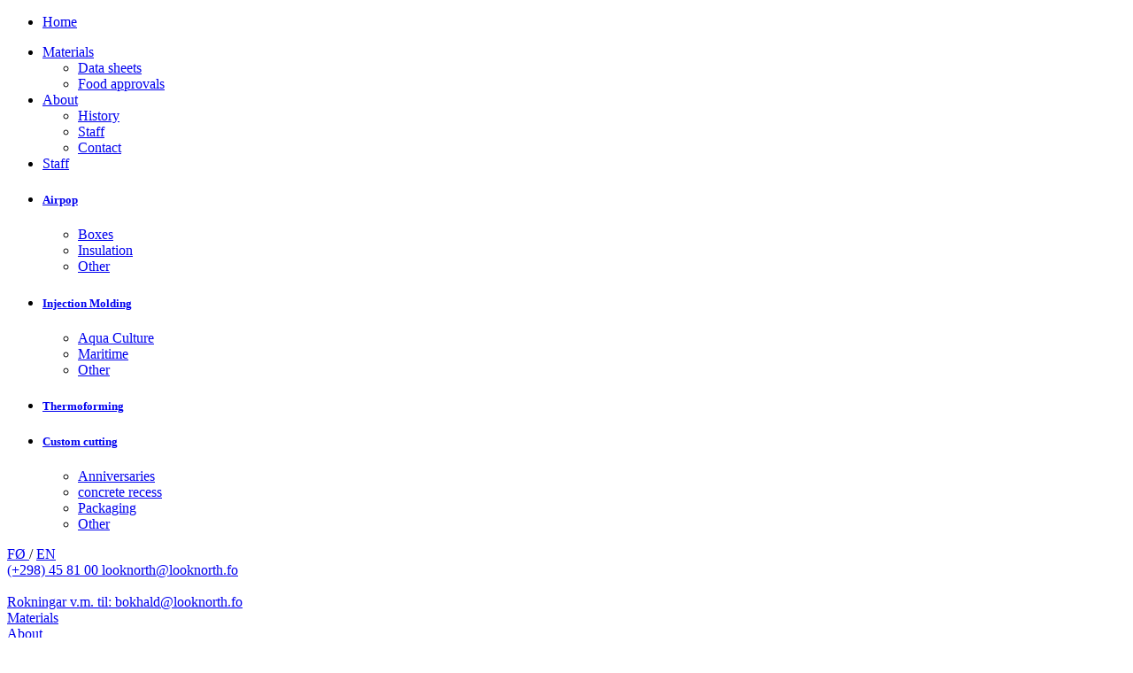

--- FILE ---
content_type: text/html; charset=UTF-8
request_url: https://looknorth.fo/products?_ProductFilterIds=1:16&_l=en
body_size: 6073
content:
<!DOCTYPE html>
<html>
<head>
	<title>LookNorth P/F</title>
<link href="/site/favicon.ico" rel="shortcut icon" type="image/x-icon" />
<meta name="viewport" content="width=device-width, initial-scale=1.0, maximum-scale=1.0, user-scalable=no">

<!-- ======================= META TAGS ======================= -->
<meta charset="utf-8">
<meta name="description" content="EPS (flamingo), sproytustoypt, termoformað og skorið.">
<meta name="keywords" content="airpop, injection molding, thermoforming, custom cutting, eps">
<meta name="author" content="Faroe Media">
<meta name="generator" content="Ease">
<meta name="language" content="en">
<meta name="format-detection" content="telephone=no">

<!-- ================ OPEN GRAPH (META TAGS)  ================ -->
<meta property="og:site_name" content="LookNorth P/F"/>
<meta property="og:url" content="https://looknorth.fo/products?_ProductFilterIds=1:16&_l=en"/>
<meta property="fb:app_id" content=""/>

	<meta property="og:title" content="LookNorth P/F" />
	<meta property="og:image" content="http://looknorth.fo/site/templates/default/assets/images/cache/opengraph_share_w1200_h630_fF_fcFFFFFF.png" />
	<meta property="og:image:type" content="image/png" />
	<meta property="og:image:width" content="1200" />
	<meta property="og:image:height" content="630" />
	<meta property="og:description" content="EPS (flamingo), sproytustoypt, termoformað og skorið." />
	
<!-- ================ GOOGLE PLAY APP (META TAGS)  ================ -->

<!-- ================ ITUNES APP (META TAGS)  ================ -->

<!-- ========================== CSS ========================== -->
	<link href="/ease/3rdparty/fonts/FontAwesome/font-awesome.min.css?v=3.10.1_0" rel="stylesheet" type="text/css">
		<link href="/ease/3rdparty/js/Lightbox2/jquery.lightbox2.min.css?v=3.10.1_0" rel="stylesheet" type="text/css">
		<link href="/ease/3rdparty/js/Slick/jquery.slick.min.css?v=3.10.1_0" rel="stylesheet" type="text/css">
		<link href="/ease/3rdparty/js/jReject/jquery.reject.min.css?v=3.10.1_0" rel="stylesheet" type="text/css">
		<link href="/ease/3rdparty/js/Qodio/fm.checkator.jquery.css?v=3.10.1_0" rel="stylesheet" type="text/css">
		<link href="/ease/3rdparty/js/Qodio/fm.datetator.jquery.css?v=3.10.1_0" rel="stylesheet" type="text/css">
		<link href="/ease/3rdparty/js/Qodio/fm.parallaxator.jquery.css?v=3.10.1_0" rel="stylesheet" type="text/css">
		<link href="/ease/3rdparty/js/Qodio/fm.revealator.jquery.css?v=3.10.1_0" rel="stylesheet" type="text/css">
		<link href="/ease/3rdparty/js/Qodio/fm.selectator.jquery.css?v=3.10.1_0" rel="stylesheet" type="text/css">
		<link href="/ease/3rdparty/js/Qodio/fm.tagator.jquery.css?v=3.10.1_0" rel="stylesheet" type="text/css">
		<link href="/ease/css/css.php?v=3.10.1_0" rel="stylesheet" type="text/css">
	<link href="/site/templates/default/assets/stylesheets/cornerstone/cornerstone.css?v=3.10.1" rel="stylesheet" type="text/css">
<link href="/site/templates/default/assets/stylesheets/style.css?v=3.10.1" rel="stylesheet" type="text/css">
<link href="https://fonts.googleapis.com/css?family=Lato:400,400i,700,900|Montserrat:400,600,700" rel="stylesheet">

<!-- ======================= JAVASCRIPT ====================== -->
	<script src="/ease/3rdparty/js/jQuery/jquery-1.11.3.min.js" type="text/javascript"></script>
	<script src="/ease/js/js.php?v=3.10.1_0" type="text/javascript"></script>
		<script src="/ease/3rdparty/js/Easing/jquery.easing.1.3.min.js?v=3.10.1_0" type="text/javascript"></script>
		<script src="/ease/3rdparty/js/FileUpload/jquery.ui.widget.min.js?v=3.10.1_0" type="text/javascript"></script>
		<script src="/ease/3rdparty/js/FileUpload/LoadImage/load-image.all.min.js?v=3.10.1_0" type="text/javascript"></script>
		<script src="/ease/3rdparty/js/FileUpload/CanvasToBlob/canvas-to-blob.min.js?v=3.10.1_0" type="text/javascript"></script>
		<script src="/ease/3rdparty/js/FileUpload/jquery.iframe-transport.min.js?v=3.10.1_0" type="text/javascript"></script>
		<script src="/ease/3rdparty/js/FileUpload/jquery.fileupload.min.js?v=3.10.1_0" type="text/javascript"></script>
		<script src="/ease/3rdparty/js/FileUpload/jquery.fileupload-process.min.js?v=3.10.1_0" type="text/javascript"></script>
		<script src="/ease/3rdparty/js/FileUpload/jquery.fileupload-image.min.js?v=3.10.1_0" type="text/javascript"></script>
		<script src="/ease/3rdparty/js/Highlight/jquery.highlight-3.min.js?v=3.10.1_0" type="text/javascript"></script>
		<script src="/ease/3rdparty/js/jReject/jquery.reject.min.js?v=3.10.1_0" type="text/javascript"></script>
		<script src="/ease/3rdparty/js/Lightbox2/jquery.lightbox2.min.js?v=3.10.1_0" type="text/javascript"></script>
		<script src="/ease/3rdparty/js/Slick/jquery.slick.min.js?v=3.10.1_0" type="text/javascript"></script>
		<script src="/ease/3rdparty/js/Sortable/jquery.sortable.min.js?v=3.10.1_0" type="text/javascript"></script>
		<script src="/ease/3rdparty/js/TableDnD/jquery.tablednd.min.js?v=3.10.1_0" type="text/javascript"></script>
		<script src="/ease/3rdparty/js/TouchSwipe/jquery.touchSwipe.min.js?v=3.10.1_0" type="text/javascript"></script>
		<script src="/ease/3rdparty/js/Dotdotdot/jquery.dotdotdot.min.js?v=3.10.1_0" type="text/javascript"></script>
		<script src="/ease/3rdparty/js/Qodio/fm.autocomplete.jquery.js?v=3.10.1_0" type="text/javascript"></script>
		<script src="/ease/3rdparty/js/Qodio/fm.checkator.jquery.js?v=3.10.1_0" type="text/javascript"></script>
		<script src="/ease/3rdparty/js/Qodio/fm.custom.jquery.js?v=3.10.1_0" type="text/javascript"></script>
		<script src="/ease/3rdparty/js/Qodio/fm.datetator-da.jquery.js?v=3.10.1_0" type="text/javascript"></script>
		<script src="/ease/3rdparty/js/Qodio/fm.datetator-en.jquery.js?v=3.10.1_0" type="text/javascript"></script>
		<script src="/ease/3rdparty/js/Qodio/fm.datetator-fo.jquery.js?v=3.10.1_0" type="text/javascript"></script>
		<script src="/ease/3rdparty/js/Qodio/fm.datetator.jquery.js?v=3.10.1_0" type="text/javascript"></script>
		<script src="/ease/3rdparty/js/Qodio/fm.numbertor.jquery.js?v=3.10.1_0" type="text/javascript"></script>
		<script src="/ease/3rdparty/js/Qodio/fm.parallaxator.jquery.js?v=3.10.1_0" type="text/javascript"></script>
		<script src="/ease/3rdparty/js/Qodio/fm.revealator.jquery.js?v=3.10.1_0" type="text/javascript"></script>
		<script src="/ease/3rdparty/js/Qodio/fm.selectator.jquery.js?v=3.10.1_0" type="text/javascript"></script>
		<script src="/ease/3rdparty/js/Qodio/fm.slugator.jquery.js?v=3.10.1_0" type="text/javascript"></script>
		<script src="/ease/3rdparty/js/Qodio/fm.svg.jquery.js?v=3.10.1_0" type="text/javascript"></script>
		<script src="/ease/3rdparty/js/Qodio/fm.tagator.jquery.js?v=3.10.1_0" type="text/javascript"></script>
		<script src="/ease/3rdparty/js/Qodio/fm.timetator.jquery.js?v=3.10.1_0" type="text/javascript"></script>
		<script src="/ease/3rdparty/js/Qodio/fm.validator.jquery.js?v=3.10.1_0" type="text/javascript"></script>
	<script src="/site/templates/default/assets/javascripts/audioplayer.js" type="text/javascript"></script>
<script>
	var addthis_config = {
		ui_language: Ease.siteLanguage
	};
	var Revealator = {
		scroll_padding: 60,
		effects_padding: -200
	}
</script>
<script>
	$(function() {
		 
	Ease.siteLanguage         = 'en';
	Ease.isLoggedIn           = false;
	Ease.base64Url            = 'L3Byb2R1Y3RzP19Qcm9kdWN0RmlsdGVySWRzPTE6MTYmX2w9ZW4=';
	Ease.language             = 'en';
	Ease.templatefolder       = 'site/templates/default';
	Ease.richtextColorSupport = false;
	Tools.language            = Ease.siteLanguage;
	Validator.language        = Ease.siteLanguage;
	Ease.initialize();
		});
</script>
</head>

<body offcanvas="right" id="page_products" class="main products products    ">

	<div id="offcanvas--dimmer" p-visibility="hide"></div>
<div id="offcanvas--pane" p-visibility="hide">
	<div class="offcanvas--wrapper">

				<section class="pagemenu--component">
			<nav class="pagemenu--self">
				<ul class="pagemenu--menu pagemenu--menu--depth-1">
					<li class="pagemenu--menuitem pagemenu--menuitem--frontpage ">
						<a href="/" class="pagemenu--menuitem-link">
							<i class="pagemenu--icon fa fa-caret-right"></i>
							<div class="pagemenu--menuitem-inner">
								Home							</div>
						</a>
					</li>
				</ul>
			</nav>
		</section>

		<section class="pagemenu--component">
			
<nav class="pagemenu--self" id="ease_menu_3" data-ease-Template="components/pagemenu" data-ease-MenuId="3" data-ease-MenuitemId="" data-ease-StartDepth="1" data-ease-EndDepth="" data-ease-Class="" data-ease-HideAdd="" data-ease-ShowTitle="" >

		<ul class="pagemenu--menu pagemenu--menu--menu-3 pagemenu--menu--realdepth-1 pagemenu--menu--depth-1">
		
						<li class="pagemenu--menuitem ">
					<a class="pagemenu--menuitem-link ease-edit" href="/materials" target="_self" data-ease-Template="components/pagemenu" data-ease-MenuitemId="70" data-ease-MenuId="3" >
						<i class="pagemenu--icon fa fa-caret-right"></i>
						<div class="pagemenu--menuitem-inner">
							Materials						</div>
					</a>

											<ul class="pagemenu--submenu pagemenu--submenu--realdepth-2 pagemenu--submenu--depth-2" id="ease_submenu_70">
															<li class="pagemenu--menuitem ">
									<a class="pagemenu--menuitem-link ease-edit" href="/data-sheets" target="_self" data-ease-Template="components/pagemenu" data-ease-MenuitemId="80" data-ease-MenuId="3" >
										<i class="pagemenu--icon fa fa-caret-right"></i>
										<div class="pagemenu--menuitem-inner">
											Data sheets										</div>
									</a>

										
								</li>
															<li class="pagemenu--menuitem ">
									<a class="pagemenu--menuitem-link ease-edit" href="/food-approvals" target="_self" data-ease-Template="components/pagemenu" data-ease-MenuitemId="81" data-ease-MenuId="3" >
										<i class="pagemenu--icon fa fa-caret-right"></i>
										<div class="pagemenu--menuitem-inner">
											Food approvals										</div>
									</a>

										
								</li>
													</ul>
					
				</li>
							<li class="pagemenu--menuitem ">
					<a class="pagemenu--menuitem-link ease-edit" href="/about" target="_self" data-ease-Template="components/pagemenu" data-ease-MenuitemId="71" data-ease-MenuId="3" >
						<i class="pagemenu--icon fa fa-caret-right"></i>
						<div class="pagemenu--menuitem-inner">
							About						</div>
					</a>

											<ul class="pagemenu--submenu pagemenu--submenu--realdepth-2 pagemenu--submenu--depth-2" id="ease_submenu_71">
															<li class="pagemenu--menuitem ">
									<a class="pagemenu--menuitem-link ease-edit" href="/history" target="_self" data-ease-Template="components/pagemenu" data-ease-MenuitemId="84" data-ease-MenuId="3" >
										<i class="pagemenu--icon fa fa-caret-right"></i>
										<div class="pagemenu--menuitem-inner">
											History										</div>
									</a>

										
								</li>
															<li class="pagemenu--menuitem ">
									<a class="pagemenu--menuitem-link ease-edit" href="/staff" target="_self" data-ease-Template="components/pagemenu" data-ease-MenuitemId="85" data-ease-MenuId="3" >
										<i class="pagemenu--icon fa fa-caret-right"></i>
										<div class="pagemenu--menuitem-inner">
											Staff										</div>
									</a>

										
								</li>
															<li class="pagemenu--menuitem ">
									<a class="pagemenu--menuitem-link ease-edit" href="/contact" target="_self" data-ease-Template="components/pagemenu" data-ease-MenuitemId="86" data-ease-MenuId="3" >
										<i class="pagemenu--icon fa fa-caret-right"></i>
										<div class="pagemenu--menuitem-inner">
											Contact										</div>
									</a>

										
								</li>
													</ul>
					
				</li>
							<li class="pagemenu--menuitem ">
					<a class="pagemenu--menuitem-link ease-edit" href="/starvsfolk?_" target="_self" data-ease-Template="components/pagemenu" data-ease-MenuitemId="72" data-ease-MenuId="3" >
						<i class="pagemenu--icon fa fa-caret-right"></i>
						<div class="pagemenu--menuitem-inner">
							Staff						</div>
					</a>

					
				</li>
			
	</ul>
	
</nav>
		</section>

		<section class="product-filtergroup--component">
			
<section class="product-filtergroup--self ease-edit" id="ease_products_filtergroup_1" data-ease-Template="components/products_filtergroup" data-ease-ProductFiltergroupId="1" data-ease-ProductFilterIds="1:16" data-ease-StartDepth="1" data-ease-EndDepth="" data-ease-Class="" data-ease-FeaturedOnly="" data-ease-AccumulateFilters="" data-ease-OrderBy="order" >
	<ul class="product-filtergroup--filters product-filtergroup--filters--1 product-filtergroup--filters--depth-1">
		
						<li class="product-filtergroup--filter product-filtergroup--filter-- ">
					<a class="product-filtergroup--filter-link ease-edit" href="/products?_ProductFilterIds=1:18" data-ease-Template="components/products_filtergroup" data-ease-ProductFilterId="18" data-ease-ProductFiltergroupId="1" >
						<h5 class="product-filtergroup--filter-inner">
							Airpop						</h5>
					</a>

											<ul class="product-filtergroup--filters product-filtergroup--filters--depth-2">
															<li class="product-filtergroup--filter product-filtergroup--filter-- ">
									<a class="product-filtergroup--filter-link ease-edit" href="/products?_ProductFilterIds=1:21" data-ease-Template="components/products_filtergroup" data-ease-ProductFilterId="21" data-ease-ProductFiltergroupId="1" >
										<i class="product-filtergroup--icon fa fa-caret-right"></i>
										<div class="product-filtergroup--filter-inner">
											Boxes										</div>
									</a>
								</li>
															<li class="product-filtergroup--filter product-filtergroup--filter-- ">
									<a class="product-filtergroup--filter-link ease-edit" href="/products?_ProductFilterIds=1:24" data-ease-Template="components/products_filtergroup" data-ease-ProductFilterId="24" data-ease-ProductFiltergroupId="1" >
										<i class="product-filtergroup--icon fa fa-caret-right"></i>
										<div class="product-filtergroup--filter-inner">
											Insulation										</div>
									</a>
								</li>
															<li class="product-filtergroup--filter product-filtergroup--filter-- ">
									<a class="product-filtergroup--filter-link ease-edit" href="/products?_ProductFilterIds=1:25" data-ease-Template="components/products_filtergroup" data-ease-ProductFilterId="25" data-ease-ProductFiltergroupId="1" >
										<i class="product-filtergroup--icon fa fa-caret-right"></i>
										<div class="product-filtergroup--filter-inner">
											Other										</div>
									</a>
								</li>
													</ul>
					
				</li>
							<li class="product-filtergroup--filter product-filtergroup--filter-- ">
					<a class="product-filtergroup--filter-link ease-edit" href="/products?_ProductFilterIds=1:17" data-ease-Template="components/products_filtergroup" data-ease-ProductFilterId="17" data-ease-ProductFiltergroupId="1" >
						<h5 class="product-filtergroup--filter-inner">
							Injection Molding						</h5>
					</a>

											<ul class="product-filtergroup--filters product-filtergroup--filters--depth-2">
															<li class="product-filtergroup--filter product-filtergroup--filter-- ">
									<a class="product-filtergroup--filter-link ease-edit" href="/products?_ProductFilterIds=1:26" data-ease-Template="components/products_filtergroup" data-ease-ProductFilterId="26" data-ease-ProductFiltergroupId="1" >
										<i class="product-filtergroup--icon fa fa-caret-right"></i>
										<div class="product-filtergroup--filter-inner">
											Aqua Culture										</div>
									</a>
								</li>
															<li class="product-filtergroup--filter product-filtergroup--filter-- ">
									<a class="product-filtergroup--filter-link ease-edit" href="/products?_ProductFilterIds=1:27" data-ease-Template="components/products_filtergroup" data-ease-ProductFilterId="27" data-ease-ProductFiltergroupId="1" >
										<i class="product-filtergroup--icon fa fa-caret-right"></i>
										<div class="product-filtergroup--filter-inner">
											Maritime										</div>
									</a>
								</li>
															<li class="product-filtergroup--filter product-filtergroup--filter-- ">
									<a class="product-filtergroup--filter-link ease-edit" href="/products?_ProductFilterIds=1:28" data-ease-Template="components/products_filtergroup" data-ease-ProductFilterId="28" data-ease-ProductFiltergroupId="1" >
										<i class="product-filtergroup--icon fa fa-caret-right"></i>
										<div class="product-filtergroup--filter-inner">
											Other										</div>
									</a>
								</li>
													</ul>
					
				</li>
							<li class="product-filtergroup--filter product-filtergroup--filter--active ">
					<a class="product-filtergroup--filter-link ease-edit" href="/products?_ProductFilterIds=" data-ease-Template="components/products_filtergroup" data-ease-ProductFilterId="16" data-ease-ProductFiltergroupId="1" >
						<h5 class="product-filtergroup--filter-inner">
							Thermoforming						</h5>
					</a>

					
				</li>
							<li class="product-filtergroup--filter product-filtergroup--filter-- ">
					<a class="product-filtergroup--filter-link ease-edit" href="/products?_ProductFilterIds=1:20" data-ease-Template="components/products_filtergroup" data-ease-ProductFilterId="20" data-ease-ProductFiltergroupId="1" >
						<h5 class="product-filtergroup--filter-inner">
							Custom cutting						</h5>
					</a>

											<ul class="product-filtergroup--filters product-filtergroup--filters--depth-2">
															<li class="product-filtergroup--filter product-filtergroup--filter-- ">
									<a class="product-filtergroup--filter-link ease-edit" href="/products?_ProductFilterIds=1:29" data-ease-Template="components/products_filtergroup" data-ease-ProductFilterId="29" data-ease-ProductFiltergroupId="1" >
										<i class="product-filtergroup--icon fa fa-caret-right"></i>
										<div class="product-filtergroup--filter-inner">
											Anniversaries										</div>
									</a>
								</li>
															<li class="product-filtergroup--filter product-filtergroup--filter-- ">
									<a class="product-filtergroup--filter-link ease-edit" href="/products?_ProductFilterIds=1:33" data-ease-Template="components/products_filtergroup" data-ease-ProductFilterId="33" data-ease-ProductFiltergroupId="1" >
										<i class="product-filtergroup--icon fa fa-caret-right"></i>
										<div class="product-filtergroup--filter-inner">
											concrete recess										</div>
									</a>
								</li>
															<li class="product-filtergroup--filter product-filtergroup--filter-- ">
									<a class="product-filtergroup--filter-link ease-edit" href="/products?_ProductFilterIds=1:32" data-ease-Template="components/products_filtergroup" data-ease-ProductFilterId="32" data-ease-ProductFiltergroupId="1" >
										<i class="product-filtergroup--icon fa fa-caret-right"></i>
										<div class="product-filtergroup--filter-inner">
											Packaging										</div>
									</a>
								</li>
															<li class="product-filtergroup--filter product-filtergroup--filter-- ">
									<a class="product-filtergroup--filter-link ease-edit" href="/products?_ProductFilterIds=1:34" data-ease-Template="components/products_filtergroup" data-ease-ProductFilterId="34" data-ease-ProductFiltergroupId="1" >
										<i class="product-filtergroup--icon fa fa-caret-right"></i>
										<div class="product-filtergroup--filter-inner">
											Other										</div>
									</a>
								</li>
													</ul>
					
				</li>
			
	</ul>
</section>		</section>

		
	</div>
</div>
<header class="site--header offcanvas-push site--header--products" id="header--component" p-visibility="hide">
	<section class="header--section-upper" fill>
		<wrapper fill>
			<grid align-columns="space-between middle">
				<column collapse="vertical">
					<section class="languages--component">
	<a class="languages--language " href="?_ProductFilterIds=1%3A16&_l=fo">
		FØ
	</a>
	<span class="languages--separator">/</span>
	<a class="languages--language languages--language--active" href="?_ProductFilterIds=1%3A16&_l=en">
		EN
	</a>
</section>
				</column>
				<column collapse="vertical right" s="unstretch" so-visibility="hide">
					<section class="header--address-items">
						<span class="header--address-item"><i class="header--address-icon fa fa-phone"></i> 
<a href="tel:+298458100" class="header--address-link ease-edit" id="ease_flexibleitem_4" data-ease-Template="components/flexibleitem_text-phone" data-ease-FlexibleitemId="4" data-ease-Class="header--address-link" data-ease-Elements="{&quot;content&quot;:&quot;text&quot;}" >

	(+298) 45 81 00
</a>
</span>
						<span class="header--address-item"><i class="header--address-icon fa fa-envelope"></i> 
<a href="mailto:looknorth@looknorth.fo<br><br>Rokningar v.m. til: bokhald@looknorth.fo" class="header--address-link ease-edit" id="ease_flexibleitem_5" data-ease-Template="components/flexibleitem_text-email" data-ease-FlexibleitemId="5" data-ease-Class="header--address-link" data-ease-Elements="{&quot;content&quot;:&quot;text&quot;}" >

	looknorth@looknorth.fo<br><br>Rokningar v.m. til: bokhald@looknorth.fo
</a>
</span>
					</section>
				</column>
				<column collapse s="unstretch" md-visibility="hide">
					<section class="header--separator"></section>
				</column>
				<column collapse="vertical left" s="unstretch" md-visibility="hide">
					<section class="menu--component menu--component--topmost">
						
<nav class="menu--self menu--self--3  menu--self--depth-1" id="ease_menu_3" data-ease-Template="components/menu" data-ease-MenuId="3" data-ease-MenuitemId="" data-ease-StartDepth="1" data-ease-EndDepth="1" data-ease-Class="" data-ease-HideAdd="" data-ease-ShowTitle="" >
	
				<a class="menu--menuitem ease-edit menu--menuitem--70 menu--menuitem-- " href="/materials" target="_self" data-ease-Template="components/menu" data-ease-MenuitemId="70" data-ease-MenuId="3" >
				<div class="menu--menuitem-inner">
					Materials				</div>
			</a>
					<a class="menu--menuitem ease-edit menu--menuitem--71 menu--menuitem-- " href="/about" target="_self" data-ease-Template="components/menu" data-ease-MenuitemId="71" data-ease-MenuId="3" >
				<div class="menu--menuitem-inner">
					About				</div>
			</a>
					<a class="menu--menuitem ease-edit menu--menuitem--starvsfolk?_ menu--menuitem-- " href="/starvsfolk?_" target="_self" data-ease-Template="components/menu" data-ease-MenuitemId="72" data-ease-MenuId="3" >
				<div class="menu--menuitem-inner">
					Staff				</div>
			</a>
		
</nav>
					</section>
				</column>
				<column s="unstretch" class="header--column--languages" md-visibility="show">
					<div class="offcanvas--toggle fa fa-bars"></div>
				</column>
			</grid>
		</wrapper>
	</section>
	
	<section class="header--section-lower" fill>
		<wrapper fill>
			<grid align-columns="space-between middle">
				<column s="8" m="12" l="auto" collapse="vertical right" class="header--column--logo" align-self="middle">
					<a href="/" class="header--logo">
						<img src="/site/templates/default/assets/images/logo_red.svg" expand>
					</a>
				</column>
				<column l="8" class="header--column--menu" fill collapse="vertical" md-visibility="hide">
					<section class="menu--component menu--component--top" fill>
						
<nav class="menu--self menu--self--1  menu--self--depth-1" id="ease_menu_1" data-ease-Template="components/menu" data-ease-MenuId="1" data-ease-MenuitemId="" data-ease-StartDepth="1" data-ease-EndDepth="1" data-ease-Class="" data-ease-HideAdd="" data-ease-ShowTitle="" >
	
				<a class="menu--menuitem ease-edit menu--menuitem--products?ProductFilterIds=1:18 menu--menuitem-- " href="/products?ProductFilterIds=1:18" target="_self" data-ease-Template="components/menu" data-ease-MenuitemId="50" data-ease-MenuId="1" >
				<div class="menu--menuitem-inner">
					Airpop				</div>
			</a>
					<a class="menu--menuitem ease-edit menu--menuitem--products?ProductFilterIds=1:17 menu--menuitem-- " href="/products?ProductFilterIds=1:17" target="_self" data-ease-Template="components/menu" data-ease-MenuitemId="73" data-ease-MenuId="1" >
				<div class="menu--menuitem-inner">
					Injection molding				</div>
			</a>
					<a class="menu--menuitem ease-edit menu--menuitem--products?ProductFilterIds=1:16 menu--menuitem-- " href="/products?ProductFilterIds=1:16" target="_self" data-ease-Template="components/menu" data-ease-MenuitemId="74" data-ease-MenuId="1" >
				<div class="menu--menuitem-inner">
					Thermoforming				</div>
			</a>
					<a class="menu--menuitem ease-edit menu--menuitem--products?ProductFilterIds=1:20 menu--menuitem-- " href="/products?ProductFilterIds=1:20" target="_self" data-ease-Template="components/menu" data-ease-MenuitemId="75" data-ease-MenuId="1" >
				<div class="menu--menuitem-inner">
					Custom cutting				</div>
			</a>
		
</nav>
					</section>
				</column>
			</grid>
		</wrapper>
	</section>
</header>
	<main class="site--main offcanvas-push" id="main--component">
		
<section class="pagetitle--component">
	<h2 class="pagetitle--title">
		Products	</h2>
</section>

<section class="layout--component--alternative">
	<grid align-columns="around">

		
					<column class="layout--left-pane" collapse md-visibility="hide" l="3" p-visibility="hide">
				<section class="product-filtergroup--component">
					
<section class="product-filtergroup--self ease-edit" id="ease_products_filtergroup_1" data-ease-Template="components/products_filtergroup" data-ease-ProductFiltergroupId="1" data-ease-ProductFilterIds="1:16" data-ease-StartDepth="1" data-ease-EndDepth="" data-ease-Class="" data-ease-FeaturedOnly="" data-ease-AccumulateFilters="" data-ease-OrderBy="order" >
	<ul class="product-filtergroup--filters product-filtergroup--filters--1 product-filtergroup--filters--depth-1">
		
						<li class="product-filtergroup--filter product-filtergroup--filter-- ">
					<a class="product-filtergroup--filter-link ease-edit" href="/products?_ProductFilterIds=1:18" data-ease-Template="components/products_filtergroup" data-ease-ProductFilterId="18" data-ease-ProductFiltergroupId="1" >
						<h5 class="product-filtergroup--filter-inner">
							Airpop						</h5>
					</a>

											<ul class="product-filtergroup--filters product-filtergroup--filters--depth-2">
															<li class="product-filtergroup--filter product-filtergroup--filter-- ">
									<a class="product-filtergroup--filter-link ease-edit" href="/products?_ProductFilterIds=1:21" data-ease-Template="components/products_filtergroup" data-ease-ProductFilterId="21" data-ease-ProductFiltergroupId="1" >
										<i class="product-filtergroup--icon fa fa-caret-right"></i>
										<div class="product-filtergroup--filter-inner">
											Boxes										</div>
									</a>
								</li>
															<li class="product-filtergroup--filter product-filtergroup--filter-- ">
									<a class="product-filtergroup--filter-link ease-edit" href="/products?_ProductFilterIds=1:24" data-ease-Template="components/products_filtergroup" data-ease-ProductFilterId="24" data-ease-ProductFiltergroupId="1" >
										<i class="product-filtergroup--icon fa fa-caret-right"></i>
										<div class="product-filtergroup--filter-inner">
											Insulation										</div>
									</a>
								</li>
															<li class="product-filtergroup--filter product-filtergroup--filter-- ">
									<a class="product-filtergroup--filter-link ease-edit" href="/products?_ProductFilterIds=1:25" data-ease-Template="components/products_filtergroup" data-ease-ProductFilterId="25" data-ease-ProductFiltergroupId="1" >
										<i class="product-filtergroup--icon fa fa-caret-right"></i>
										<div class="product-filtergroup--filter-inner">
											Other										</div>
									</a>
								</li>
													</ul>
					
				</li>
							<li class="product-filtergroup--filter product-filtergroup--filter-- ">
					<a class="product-filtergroup--filter-link ease-edit" href="/products?_ProductFilterIds=1:17" data-ease-Template="components/products_filtergroup" data-ease-ProductFilterId="17" data-ease-ProductFiltergroupId="1" >
						<h5 class="product-filtergroup--filter-inner">
							Injection Molding						</h5>
					</a>

											<ul class="product-filtergroup--filters product-filtergroup--filters--depth-2">
															<li class="product-filtergroup--filter product-filtergroup--filter-- ">
									<a class="product-filtergroup--filter-link ease-edit" href="/products?_ProductFilterIds=1:26" data-ease-Template="components/products_filtergroup" data-ease-ProductFilterId="26" data-ease-ProductFiltergroupId="1" >
										<i class="product-filtergroup--icon fa fa-caret-right"></i>
										<div class="product-filtergroup--filter-inner">
											Aqua Culture										</div>
									</a>
								</li>
															<li class="product-filtergroup--filter product-filtergroup--filter-- ">
									<a class="product-filtergroup--filter-link ease-edit" href="/products?_ProductFilterIds=1:27" data-ease-Template="components/products_filtergroup" data-ease-ProductFilterId="27" data-ease-ProductFiltergroupId="1" >
										<i class="product-filtergroup--icon fa fa-caret-right"></i>
										<div class="product-filtergroup--filter-inner">
											Maritime										</div>
									</a>
								</li>
															<li class="product-filtergroup--filter product-filtergroup--filter-- ">
									<a class="product-filtergroup--filter-link ease-edit" href="/products?_ProductFilterIds=1:28" data-ease-Template="components/products_filtergroup" data-ease-ProductFilterId="28" data-ease-ProductFiltergroupId="1" >
										<i class="product-filtergroup--icon fa fa-caret-right"></i>
										<div class="product-filtergroup--filter-inner">
											Other										</div>
									</a>
								</li>
													</ul>
					
				</li>
							<li class="product-filtergroup--filter product-filtergroup--filter--active ">
					<a class="product-filtergroup--filter-link ease-edit" href="/products?_ProductFilterIds=" data-ease-Template="components/products_filtergroup" data-ease-ProductFilterId="16" data-ease-ProductFiltergroupId="1" >
						<h5 class="product-filtergroup--filter-inner">
							Thermoforming						</h5>
					</a>

					
				</li>
							<li class="product-filtergroup--filter product-filtergroup--filter-- ">
					<a class="product-filtergroup--filter-link ease-edit" href="/products?_ProductFilterIds=1:20" data-ease-Template="components/products_filtergroup" data-ease-ProductFilterId="20" data-ease-ProductFiltergroupId="1" >
						<h5 class="product-filtergroup--filter-inner">
							Custom cutting						</h5>
					</a>

											<ul class="product-filtergroup--filters product-filtergroup--filters--depth-2">
															<li class="product-filtergroup--filter product-filtergroup--filter-- ">
									<a class="product-filtergroup--filter-link ease-edit" href="/products?_ProductFilterIds=1:29" data-ease-Template="components/products_filtergroup" data-ease-ProductFilterId="29" data-ease-ProductFiltergroupId="1" >
										<i class="product-filtergroup--icon fa fa-caret-right"></i>
										<div class="product-filtergroup--filter-inner">
											Anniversaries										</div>
									</a>
								</li>
															<li class="product-filtergroup--filter product-filtergroup--filter-- ">
									<a class="product-filtergroup--filter-link ease-edit" href="/products?_ProductFilterIds=1:33" data-ease-Template="components/products_filtergroup" data-ease-ProductFilterId="33" data-ease-ProductFiltergroupId="1" >
										<i class="product-filtergroup--icon fa fa-caret-right"></i>
										<div class="product-filtergroup--filter-inner">
											concrete recess										</div>
									</a>
								</li>
															<li class="product-filtergroup--filter product-filtergroup--filter-- ">
									<a class="product-filtergroup--filter-link ease-edit" href="/products?_ProductFilterIds=1:32" data-ease-Template="components/products_filtergroup" data-ease-ProductFilterId="32" data-ease-ProductFiltergroupId="1" >
										<i class="product-filtergroup--icon fa fa-caret-right"></i>
										<div class="product-filtergroup--filter-inner">
											Packaging										</div>
									</a>
								</li>
															<li class="product-filtergroup--filter product-filtergroup--filter-- ">
									<a class="product-filtergroup--filter-link ease-edit" href="/products?_ProductFilterIds=1:34" data-ease-Template="components/products_filtergroup" data-ease-ProductFilterId="34" data-ease-ProductFiltergroupId="1" >
										<i class="product-filtergroup--icon fa fa-caret-right"></i>
										<div class="product-filtergroup--filter-inner">
											Other										</div>
									</a>
								</li>
													</ul>
					
				</li>
			
	</ul>
</section>				</section>
			</column>
				<column class="layout--center-pane" collapse>
			<section class="products--component">

								<grid align-columns="bottom" p-visibility="hide" collapse>
					<column collapse="vertical">
						<section class="products-active-filters--component">
								<section class="products-active-filters--self">
		<div class="products-active-filters--filters">
			
								<h3 class="products-active-filters--filter">
						Thermoforming					</h3>
					
		</div>
	</section>
						</section>
					</column>
					<column collapse="vertical" s="12" m="4" l="4" class="products--column--searchbox">
						<form action="/products" method="get" class="products--searchbox-holder">
							<input type="text" name="_Search" value=""  placeholder="Search" class="products--searchbox">
							<i class="products--searchbox-icon fa fa-search"></i>
						</form>
					</column>
				</grid>

								<grid collapse>
					<column>
						
<grid class="products--self ease-edit" s="1/1" m="1/3" l="1/3" p="1/3" id="ease_products_1_16" data-ease-Template="components/products" data-ease-ProductFilterIds="1:16" data-ease-MembershipIds="" data-ease-RequireAllProductFilters="true" data-ease-ExcludeProductId="" data-ease-Search="" data-ease-Offset="0" data-ease-Limit="40" data-ease-Interval="40" data-ease-OrderBy="available_desc"  collapse halfspace>

				<column fill class="products--product lazyRoot ">
				<a class="products--link ease-edit" href="/products/70/miscellaneous?_ProductFilterIds=1:16" data-ease-Template="components/products" data-ease-ProductId="70" >

										<div style="background-image: url(/upload/cache/images/0201-0400/ffc584d4bcd4b3f1481ee54399cc9706bcd59dc6_w512_h0_fS.jpg); background-position: 50% 45%;" class="products--image ">
												<div class="products--hover-overlay">
							<div class="products--read-more button primary">
								View more							</div>
						</div>
					</div>
					
										<div class="products--subtitle">
											</div>

										<h5 class="products--title">
						miscellaneous					</h5>


				</a>
			</column>
		
</grid>

					</column>
				</grid>

								<grid collapse>
					<column align-content="center">
						<button class="products--show-more button" id="products_show_more" data-ease-productfilterids="1:16">Show more products</button>
					</column>
				</grid>

			</section>
		</column>

	</grid>
</section>

<script type="text/javascript">
	$(function () {
		// Lazy loader
		Ease.products.lazyLoader(40);
		
		// Order by event
		$('#selectOrderBy').on('change', function () {
			var $this = $(this);
			var productFilterIds = $this.attr('data-ease-productfilterids');
			var $ease_products = $('#ease_products_' + productFilterIds.replace(/:/g, '_'));
			$ease_products.attr('data-ease-orderby', $this.val());
			history.replaceState(null, null, '?' + Tools.getQuery('_OrderBy') + '&_OrderBy=' + $this.val());
			Ease.products && Ease.products.onchange();
		})
		
	});
</script>
	</main>
	
	<footer class="site--footer offcanvas-push" id="footer--component" p-visibility="hide">

	<section class="footer--section-upper">
		<wrapper>
			<grid>
				<column s="12" m="auto">
					<a href="/" class="footer--logo">
						<img src="/site/templates/default/assets/images/logo_white.svg" expand>
					</a>
				</column>
				<column class="footer--column--address">
					<section class="footer--address-items">
						<div class="footer--address-item">
							<i class="footer--address-icon fa fa-location-arrow"></i> 
<div class="footer--address-text ease-edit" id="ease_flexibleitem_6" data-ease-Template="components/flexibleitem_text" data-ease-FlexibleitemId="6" data-ease-Class="footer--address-text" data-ease-Elements="{&quot;content&quot;:&quot;text&quot;}" >

	P/F LookNorth<br>Faktorvegur 23, FO-700 Klaksvík
</div>
						</div>
						<div class="footer--address-item">
							<i class="footer--address-icon fa fa-phone"></i> 
<a href="tel:+298458100" class="footer--address-link ease-edit" id="ease_flexibleitem_4" data-ease-Template="components/flexibleitem_text-phone" data-ease-FlexibleitemId="4" data-ease-Class="footer--address-link" data-ease-Elements="{&quot;content&quot;:&quot;text&quot;}" >

	(+298) 45 81 00
</a>
						</div>
						<div class="footer--address-item">
							<i class="footer--address-icon fa fa-envelope"></i> 
<a href="mailto:looknorth@looknorth.fo<br><br>Rokningar v.m. til: bokhald@looknorth.fo" class="footer--address-link ease-edit" id="ease_flexibleitem_5" data-ease-Template="components/flexibleitem_text-email" data-ease-FlexibleitemId="5" data-ease-Class="footer--address-link" data-ease-Elements="{&quot;content&quot;:&quot;text&quot;}" >

	looknorth@looknorth.fo<br><br>Rokningar v.m. til: bokhald@looknorth.fo
</a>
						</div>
					</section>
				</column>
				<column class="footer--column--about" md-visibility="hide">
					<section class="menu-footer--component">
						<h5 class="menu-footer--main-title">
							About						</h5>
						
<nav class="menu-footer--self menu-footer--self--3  menu-footer--self--depth-2" id="ease_menu_3" data-ease-Template="components/menu-footer" data-ease-MenuId="3" data-ease-MenuitemId="71" data-ease-StartDepth="2" data-ease-EndDepth="3" data-ease-Class="" data-ease-HideAdd="" data-ease-ShowTitle="" >
	
				<a class="menu-footer--menuitem ease-edit menu-footer--menuitem--84 menu-footer--menuitem--active-child " href="/history" target="_self" data-ease-Template="components/menu-footer" data-ease-MenuitemId="84" data-ease-MenuId="3" >
				<i class="menu-footer--menuitem-icon fa fa-caret-up"></i>
				<span class="menu-footer--menuitem-inner">
					History				</span>
			</a>
					<a class="menu-footer--menuitem ease-edit menu-footer--menuitem--85 menu-footer--menuitem--active-child " href="/staff" target="_self" data-ease-Template="components/menu-footer" data-ease-MenuitemId="85" data-ease-MenuId="3" >
				<i class="menu-footer--menuitem-icon fa fa-caret-up"></i>
				<span class="menu-footer--menuitem-inner">
					Staff				</span>
			</a>
					<a class="menu-footer--menuitem ease-edit menu-footer--menuitem--86 menu-footer--menuitem--active-child " href="/contact" target="_self" data-ease-Template="components/menu-footer" data-ease-MenuitemId="86" data-ease-MenuId="3" >
				<i class="menu-footer--menuitem-icon fa fa-caret-up"></i>
				<span class="menu-footer--menuitem-inner">
					Contact				</span>
			</a>
		
</nav>
					</section>
				</column>
				<column class="footer--column--materials" md-visibility="hide">
					<section class="menu-footer--component">
						<h5 class="menu-footer--main-title">
							Materials						</h5>
						
<nav class="menu-footer--self menu-footer--self--3  menu-footer--self--depth-2" id="ease_menu_3" data-ease-Template="components/menu-footer" data-ease-MenuId="3" data-ease-MenuitemId="70" data-ease-StartDepth="2" data-ease-EndDepth="3" data-ease-Class="" data-ease-HideAdd="" data-ease-ShowTitle="" >
	
				<a class="menu-footer--menuitem ease-edit menu-footer--menuitem--80 menu-footer--menuitem--active-child " href="/data-sheets" target="_self" data-ease-Template="components/menu-footer" data-ease-MenuitemId="80" data-ease-MenuId="3" >
				<i class="menu-footer--menuitem-icon fa fa-caret-up"></i>
				<span class="menu-footer--menuitem-inner">
					Data sheets				</span>
			</a>
					<a class="menu-footer--menuitem ease-edit menu-footer--menuitem--81 menu-footer--menuitem--active-child " href="/food-approvals" target="_self" data-ease-Template="components/menu-footer" data-ease-MenuitemId="81" data-ease-MenuId="3" >
				<i class="menu-footer--menuitem-icon fa fa-caret-up"></i>
				<span class="menu-footer--menuitem-inner">
					Food approvals				</span>
			</a>
		
</nav>
					</section>
				</column>
			</grid>
		</wrapper>
	</section>

	<section class="footer--section-middle">
		<wrapper>
			<grid>
				<column s="12">
					<hr>
				</column>
			</grid>
		</wrapper>
	</section>

	<section class="footer--section-lower">
		<wrapper>
			<grid align-columns="center middle" md-direction="column" l="unstretch" l-align="center middle" collapse-columns>
				<column align-content="center">
					<span class="footer--faroemedia-development">MENT:</span>
					<a class="footer--faroemedia-link hover--line--from-center" href="http://faroemedia.com" tabindex="-1">Faroe Media</a>
					<span class="ease-login--separator">&#124;</span><a href="javascript:;" class="ease-login" id="ease_login"><i class="fa fa-lock ease-login--icon"></i><span class="ease-login--text">Innrita</span></a>
				</column>
			</grid>
		</wrapper>
	</section>

</footer>
<section visibility="hide">

	
		<script src="/site/templates/default/assets/javascripts/main.js" type="text/javascript"></script>

	<script type="text/javascript">
			</script>

</section>
	
</body>
</html>
